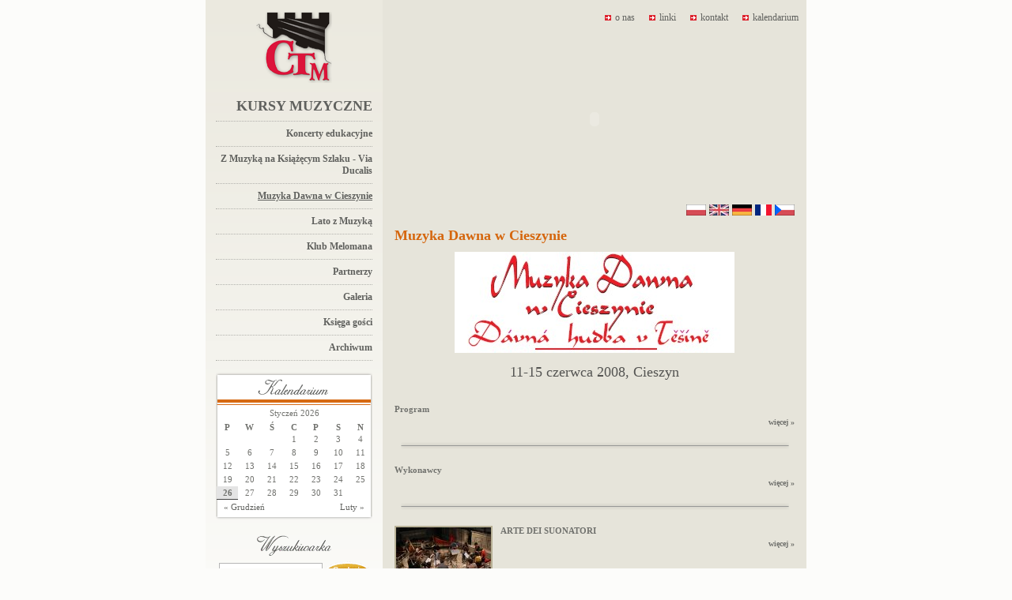

--- FILE ---
content_type: text/html
request_url: http://www.ctmcieszyn.ox.pl/?p=p_2
body_size: 2534
content:
 
<!DOCTYPE html PUBLIC "-//W3C//DTD XHTML 1.1//EN" "http://www.w3.org/TR/xhtml11/DTD/xhtml11.dtd">
<html xmlns="http://www.w3.org/1999/xhtml" xml:lang="pl">
<head>
<title>Muzyka Dawna w Cieszynie -  Cieszyńskie Towarzystwo Muzyczne</title>
  <meta http-equiv="Content-Type" content="text/html; charset=iso-8859-2" />
  <meta name="Description" content="Strona Cieszyńskiego Towarzystwa Muzycznego z siedzibą w Cieszynie" />
  <meta name="Keywords" content="muzyka, klasyczna, koncerty w cieszynie, wydarzenia, imprezy, Cieszyn, Śląsk, Cieszyński, artyści, muzycy, instrumentaliści, wykonawcy, festiwal, lato z muzyką, muzyka dawna w cieszynie, nauka, przedszkole, ognisko muzyczne, muzyki, gry, skrzypce, pianino" />
  <meta name="Author" content="Optimal" />
  <script type="text/javascript" src="js/standard.js"></script>

  <script type="text/javascript">
    <!--
    var cfBorderColor     = "#a1a1a1";
    var cfLangNoWord      = "Wypełnij poprawnie wymagane pola ";
    var cfLangMail        = "Podaj poprawny e-mail";
    var cfWrongValue      = "Podaj poprawną wartość";
    var cfToSmallValue    = "Zbyt mała wartość";
    var cfTxtToShort      = "Zbyt mało tekstu";
    //-->
  </script>
  <link rel="stylesheet" href="templates/default.css" type="text/css" />
</head>
<body>
<h1>Muzyka Dawna w Cieszynie -  Cieszyńskie Towarzystwo Muzyczne</h1>
<table id="container" cellspacing="0">
  <tr>
    <td class="lc">
      <div class="logo"><a href="?p="><img src="templates/img/logo.png" alt="Cieszyńskie Towarzystwo Muzyczne" /></a></div>
       
<ul id="menu2">
 
<li><a href="?p=p_6" ><font size=+1>KURSY MUZYCZNE</font></a></li>
 
<li><a href="?p=p_5" >Koncerty edukacyjne</a></li>
 
<li><a href="?p=p_167" >Z Muzyką na Książęcym Szlaku - Via Ducalis</a></li>
 
<li><a href="?p=p_2"  
class="selected"
>Muzyka Dawna w Cieszynie</a></li>
 
<li><a href="?p=p_3" >Lato z Muzyką</a></li>
 
<li><a href="?p=p_7" >Klub Melomana</a></li>
 
<li><a href="?p=p_8" >Partnerzy</a></li>
 
<li><a href="?p=p_9" >Galeria</a></li>
 
<li><a href="?p=p_10" >Księga gości</a></li>
 
<li><a href="?p=p_169" >Archiwum</a></li>
 
</ul>

       
<div id="cal">
  <div class="h"><a href="?p=p_14"><img src="templates/img/cal_top.png" alt="kalendarium" /></a></div>
  <div class="b">
  <h2>Styczeń 2026</h2>
  <table cellspacing="1">
    <tr class="days">
      <th>
        P
      </th>
      <th>
        W
      </th>
      <th>
        Ś
      </th>
      <th>
        C
      </th>
      <th>
        P
      </th>
      <th>
        S
      </th>
      <th>
        N
      </th>
    </tr>
 <tr> <td class="calBla">&nbsp;</td> <td class="calBla">&nbsp;</td> <td class="calBla">&nbsp;</td> <td class="date">1</td> <td class="date">2</td> <td class="date">3</td> <td class="date">4</td> </tr> <tr> <td class="date">5</td> <td class="date">6</td> <td class="date">7</td> <td class="date">8</td> <td class="date">9</td> <td class="date">10</td> <td class="date">11</td> </tr> <tr> <td class="date">12</td> <td class="date">13</td> <td class="date">14</td> <td class="date">15</td> <td class="date">16</td> <td class="date">17</td> <td class="date">18</td> </tr> <tr> <td class="date">19</td> <td class="date">20</td> <td class="date">21</td> <td class="date">22</td> <td class="date">23</td> <td class="date">24</td> <td class="date">25</td> </tr> <tr> <td class="dateNow">26</td> <td class="date">27</td> <td class="date">28</td> <td class="date">29</td> <td class="date">30</td> <td class="date">31</td> <td class="calBla">&nbsp;</td> </tr> 
    </table>
    <div class="months">
      <div><a href="?p=p_14&amp;sDate=2025-12-01">&laquo; Grudzień</a></div>
      <span><a href="?p=p_14&amp;sDate=2026-02-01">Luty &raquo;</a></span>
    </div>
    <div class="clear"></div>
  </div>
  <div class="f"></div>
</div>

      <form id="s" action="" method="get">
        <div class="h">&nbsp;</div>
        <fieldset>
          <input type="text" name="sWord" value="" class="input" size="20" />
          <input type="submit" value="" class="submit" />
          <input type="hidden" name="p" value="search" />
        </fieldset>
      </form>
      <form id="n" action="?p=newsletterAdd" method="post">
        <div class="h">&nbsp;</div>
        <p>
          Jeśli chcesz być informowany o nowościach, wpisz swój e-mail.
        </p>
        <fieldset>
          <input type="text" name="sEmail" size="20" maxlength="60" value="" class="input" />
          <input type="submit" value="" class="submit" />
        </fieldset>
      </form>
    </td>
    <td class="rc">
       
<div id="menu1a">
 
<a href="?p=p_11" ><img src="templates/img/arrow.png" alt="" />o nas</a>
 
<a href="?p=p_12" ><img src="templates/img/arrow.png" alt="" />linki</a>
 
<a href="?p=p_13" ><img src="templates/img/arrow.png" alt="" />kontakt</a>
 
<a href="?p=p_14" ><img src="templates/img/arrow.png" alt="" />kalendarium</a>
 
</div>

      <div id="banner"><object classid="clsid:d27cdb6e-ae6d-11cf-96b8-444553540000" codebase="http://fpdownload.macromedia.com/pub/shockwave/cabs/flash/swflash.cab#version=8,0,0,0" width="535" height="211" align="middle"><param name="allowScriptAccess" value="sameDomain" /><param name="movie" value="templates/img/banner.swf" /><param name="quality" value="high" /><param name="bgcolor" value="#e6e4da" /><embed src="templates/img/banner.swf" quality="high" bgcolor="#e6e4da" width="535" height="211" name="Untitled-1" align="middle" allowScriptAccess="sameDomain" type="application/x-shockwave-flash" pluginspage="http://www.macromedia.com/go/getflashplayer" /></object></div>
      <div id="flags"><a href="?sLang=pl"><img src="templates/img/flag_pl.png" alt="polski" /></a><a href="?sLang=en"><img src="templates/img/flag_en.jpg" alt="english" /></a><a href="?sLang=de"><img src="templates/img/flag_de.png" alt="deutch" /></a><a href="?sLang=fr"><img src="templates/img/flag_fr.png" alt="français" /></a><a href="?sLang=cz"><img src="templates/img/flag_cz.png" alt="czech" /></a></div>
 

<div id="pageShow">
  
  <h2>Muzyka Dawna w Cieszynie</h2>
  
  <div class="txt"><center><img src=" http://ctmcieszyn.ox.pl/files/Logo%20MDwC%201.jpg" alt="Muzyka Dawna w Cieszynie"/></center>
<br />
<p align=center><font face="'Monotype Corsiva" size="+1">11-15 czerwca 2008, Cieszyn</font></center></div>
  
  
  <div class="clear"></div>
   
<div id="pageSubList">
 
<div class="l">
  
  <h2><a href="?p=p_188"><font face=&quot;monotype corsiva&quot; size=&quot;+4&quot;>Program</font></a></h2>
  <p></p>
  <h3><a href="?p=p_188">więcej &raquo;</a></h3>
</div>
<div class="clear"></div>
<div class="hr"></div>
 
<div class="l">
  
  <h2><a href="?p=p_189"><font face=&quot;monotype corsiva&quot; size=&quot;+4&quot;>Wykonawcy</font></a></h2>
  <p></p>
  <h3><a href="?p=p_189">więcej &raquo;</a></h3>
</div>
<div class="clear"></div>
<div class="hr"></div>
 
<div class="l">
   
<a href="?p=p_190"><img src="files/Arte dei Suonatori_m.jpg" alt="<font face=&quot;monotype corsiva&quot; size=&quot;+4&quot;>ARTE DEI SUONATORI</font>" /></a>

  <h2><a href="?p=p_190"><font face=&quot;monotype corsiva&quot; size=&quot;+4&quot;>ARTE DEI SUONATORI</font></a></h2>
  <p></p>
  <h3><a href="?p=p_190">więcej &raquo;</a></h3>
</div>
<div class="clear"></div>
<div class="hr"></div>
 
</div>

  
  <div class="back"><a href="javascript:history.back();">&laquo; powrót</a></div>
</div>
 
    </td>
  </tr>
  <tr class="foot">
    <th>
      <a href="http://optimal.net.pl">Created by <span>OPTIMAL</span></a>
    </th>
    <td>
       
<table id="menu1b" cellspacing="0">
  <tr>
    <td><img src="templates/img/logo_2.png" alt="" /></td>
    <td> |
 
<a href="?p=p_11" >o nas</a> |
 
<a href="?p=p_12" >linki</a> |
 
<a href="?p=p_13" >kontakt</a> |
 
<a href="?p=p_14" >kalendarium</a> |
 
    </td>
    <td><img src="templates/img/logo_2.png" alt="" /></td>
  </tr>
</table>

    </td>
  </tr>
</table>
</body>
</html>


--- FILE ---
content_type: text/css
request_url: http://www.ctmcieszyn.ox.pl/templates/default.css
body_size: 1678
content:
body,h1,h2,h3,h4,h5,h6,p,form,fieldset,img,td,th{margin:0;padding:0;border:0}

body{font:12px verdana;margin:0;background:#fcfcfa;color:#71726e;}
h1{display:none;color:#fff;font-size:1px;}

#container{width:760px;margin:0 auto;background:#ebe9df;}
#container .lc{width:224px;vertical-align:top;background:#fcfcfa url('img/lc_bg.png') repeat-x;}
#container .rc{vertical-align:top;background:#e6e4da;}
#container .logo{margin:15px 0 7px;text-align:center;}
#container .foot{background:#ebeae8;font-size:10px;}
#container .foot th{font-weight:normal;height:50px;border-top:1px solid #fcfcfa;}
#container .foot td{border-top:1px solid #fcfcfa;text-align:center;}
#container .foot th span{color:#d68333;}

#banner{line-height:1px;font-size:1px;}

#flags{text-align:right;margin:3px 15px 6px;}
#flags a{margin:0 0 0 4px;}

#menu1a{height:30px;padding:15px 10px 0;text-align:right;}
#menu1a a img{margin:0 5px 0;}
#menu1a a{margin:0 0 0 10px;}

#menu1b{margin:2px auto 0;}
#menu1b a{padding:0 10px;color:#c15b1a;}
#menu1b a.selected{text-decoration:underline;}
#container .foot #menu1b td{border:0;padding:0 20px;}

#menu2{margin:0 13px 10px;list-style:none;padding:0;}
#menu2 li{text-align:right;border-bottom:1px dotted #b2b2ad;padding:8px 0;font-weight:bold;}
#menu2 a:hover{color:#c15b1a;text-decoration:none;}
#menu2 a.selected{text-decoration:underline;}

#cal{margin:15px auto;width:198px;}
#cal .h{height:41px;line-height:1px;font-size:1px;}
#cal .b{background:url('img/cal_bg.png');}
#cal h2{text-align:center;padding:4px 0 5px 0;font-size:11px;font-weight:normal;}
#cal table{width:100%;font:11px tahoma;}
#cal td{text-align:center;padding:2px 0;}
#cal table .dateSel a{font-weight:bold;text-decoration:underline;}
#cal table .dateNow{font-weight:bold;background-color:#e4e4e4;border-bottom:1px solid #444;}
#cal table a{font-weight:bold;}
#cal .months{padding:2px 10px 0;font:11px tahoma;height:18px;}
#cal .months div{float:left;}
#cal .months span{float:right;display:block;}
#cal .f{background:url('img/cal_bottom.png');height:4px;line-height:1px;font-size:1px;}

#s{margin:20px auto;width:198px;}
#s .h{background:url('img/title_search.gif') center no-repeat;height:26px;text-align:center;}
#s fieldset{margin:5px 0;height:30px;}
#s .input{float:left;margin:4px 4px 0;font-size:12px;width:125px;}
#s .submit{background:url('img/button_search.gif');width:55px;height:26px;border:0;padding:0;margin:1px 0 0;float:left;}

#n{margin:20px auto;width:198px;}
#n .h{background:url('img/title_newsletter.gif') center no-repeat;height:26px;text-align:center;}
#n p{font-size:10px;text-align:center;margin:5px 0;}
#n fieldset{margin:5px 0;height:30px;}
#n .input{float:left;margin:4px 5px 0;font-size:12px;width:125px;}
#n .submit{background:url('img/button_send.gif');width:55px;height:25px;border:0;padding:0;margin:2px 0 0;float:left;}

#pageShow{padding:5px 15px 5px 15px;}
#pageShow h2{font-size:18px;color:#d5660d;margin:0 0 5px;}
#pageShow h4{font-weight:bold;font-size:11px;margin:0 0;}
#pageShow .txt{font-size:11px;color:#535351;padding:5px 0 0;}

#pagePho{float:right;width:150px;text-align:right;}
#pagePho img{border:2px solid #b8b196;margin:0 0 5px;}

#pageSubList{margin:10px 0 0 0;}
#pageSubList .pages{padding:5px 0 0 0;margin:5px 0 0;border-top:1px solid #dfdfdf;text-align:right;font-size:11px;}

#pageSubList .l, #pageSubList .n, #pageSubList .e{padding:20px 0 20px;}
#pageSubList h2{font-size:11px;font-weight:bold;margin:0 0 5px;}
#pageSubList h2 a{color:#71726e;}
#pageSubList p{font-size:10px;}
#pageSubList img{float:left;margin:0 10px 3px 0;border:2px solid #b8b196;}

#pageSubList h3{margin:5px 0 0;padding:0;text-align:right;font-size:10px;}
#pageSubList h3 a{color:#71726e;}
#pageSubList .n h2{margin:0 0 10px;}
#pageSubList .e h4{font-size:10px;font-weight:normal;margin:0 0 5px;}

.hr{margin:0 auto;width:491px;height:9px;background:url('img/hr.png') no-repeat;}

#pagePhoGal {width:100%;padding:0;border:0;margin:5px 0 10px;}
#pagePhoGal td{text-align:center;padding:5px;}
#pagePhoGal td p{font-size:10px;}
#pagePhoGal img{border:2px solid #b8b196;}

#pageSubGal {width:100%;margin:5px 0 10px;}
#pageSubGal td{text-align:center;padding:5px;}
#pageSubGal td h2{font-size:10px;}
#pageSubGal img{border:2px solid #b8b196;}

#pageFil{margin:10px 0;}
#pageFil td{font-size:10px;padding:5px 0 4px 5px;}
#pageFil a{font-weight:bold;}
#pageFil p{font-size:10px;color:#888985;}

a{text-decoration:none;}
a:link{color:#60615e;}
a:visited{color:#60615e;}
a:active{color:#60615e;} 
a:hover{color:#60615e;text-decoration:underline;}

#message{text-align:center;height:300px;}
#error, #ok{font-size:14px;font-weight:bold;line-height:2em;padding-top:100px;}
#error a, #ok a{font-size:11px;font-weight:normal;color:#000;}
#error{color:red;}

.left{text-align:left;}
.right{text-align:right;}
.center{text-align:center;}
.clear{clear:both;}
.back{font-size:10px;padding:10px 20px 20px 0;}

.input, select, textarea{border:1px solid;border-color:#b6b6b6;font-size:11px;}

#comment_form{width:100%;margin:0 auto 10px;font-size:11px;}
#comment_form th{text-align:right;font-weight:normal;padding:2px;}
#comment_form td{padding:2px;}
#comment_form .submit{font-size:11px;}
#comments_head{margin:6px 0;padding:10px 0 2px;}
#comments_head h6{text-align:center;text-transform:uppercase;padding:10px 0 0;margin:0;font-size:12px;}
#comments_list{width:100%;margin:0 auto 10px;}
#comments_list td, #comments_list th{padding:2px;font-size:11px;}
#comments_list .n th{text-align:left;width:50%;padding:10px 0 0;}
#comments_list .n td{text-align:right;padding:10px 0 0;}
#comments_list .t td{padding:0 0 10px;border-bottom:1px solid #979896;}

#oPhotoDiv{margin:10px 0 0 0;text-align:center;}
#oPhotoDiv img{border:2px solid #b8b196;}
#butt *{margin:auto;}
#butt div{width:49%;float:left;padding:3px 0;text-align:center;}
#butt a{background:#fff;color:#f00;font-weight:bold;text-decoration:none;padding:0 10px;}
.border{border:solid 1px black;padding:0;}
.tabelka th{border:solid 1px black;}
.tabelka td{border:solid 1px black;}
.tabelka td {padding:3px;}
.tabelka tr, th{margin:0;padding:0;border:0}
